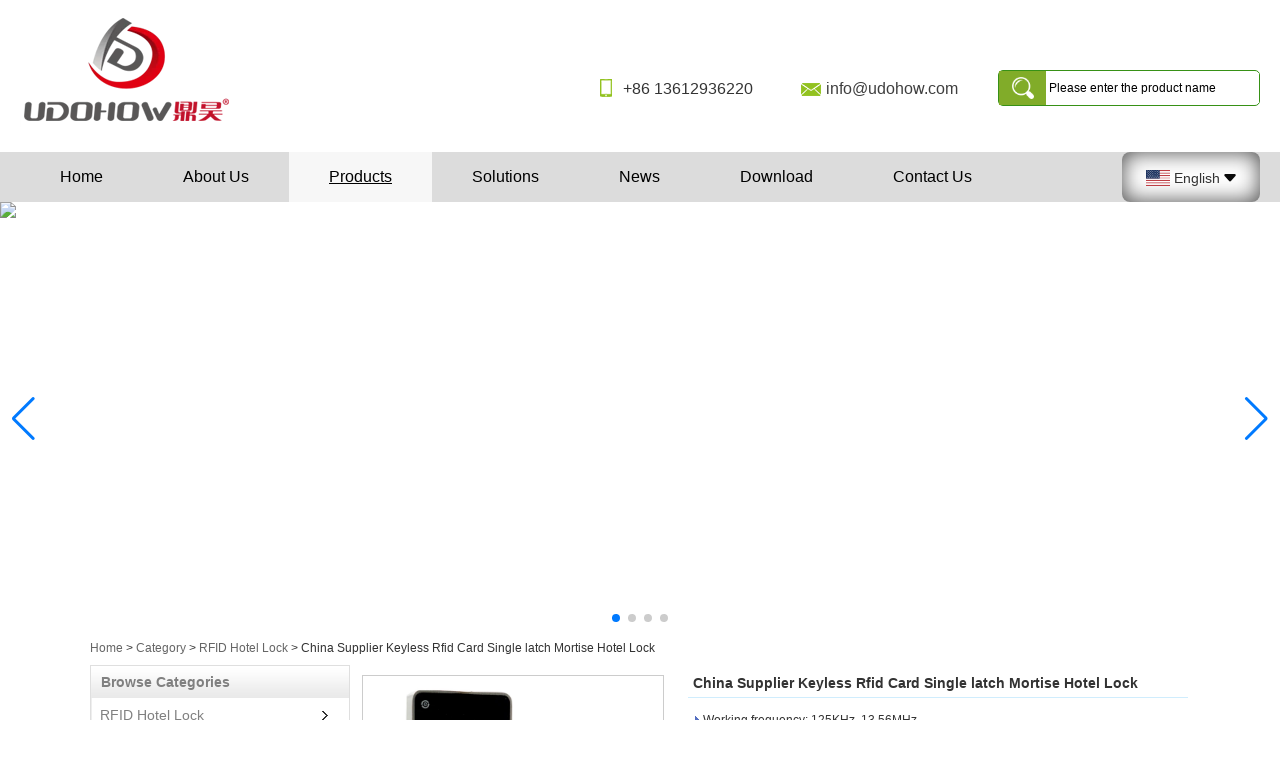

--- FILE ---
content_type: text/html; charset=utf-8
request_url: https://www.smartlocksupplier.com/products/China-Supplier-Keyless-Rfid-Card-Single-latch-Mortise-Hotel-Lock.html
body_size: 14140
content:
<!DOCTYPE html>
<html lang="en">

<head>
    <meta charset="utf-8">
    <!-- SEO BEGIN -->
    <title>zwave hotel lock, zkteco hotel lock lh3000, zkteco hotel lock, zk hotel locks lh3000l, zk hotel locks</title>
    <meta name="keywords" content="zk hotel lock, zinc alloy material hotel door lock, zigbee hotel door lock, zigbee hotel lock, Single latch Mortise Hotel Lock" />
    <meta name="description" content="UDOHOW Electronics Co., Limited is the top 10 intelligent lock manufacturers in China. With more than 20 Years Professional Smart Lock and Security Access products Manufacturer which specialized in: Hotel Locks, Fingerprint Locks, Keypad Locks, Cabinet Locks, Access Controllers, Electric Lock and other related security access control products. We have offered high quality products and services for more than 5000 hotels and users all over the world." />
    <link rel="canonical" href="https://www.smartlocksupplier.com/products/China-Supplier-Keyless-Rfid-Card-Single-latch-Mortise-Hotel-Lock.html">
    <link rel="alternate" hreflang="en" href="https://www.smartlocksupplier.com/products/China-Supplier-Keyless-Rfid-Card-Single-latch-Mortise-Hotel-Lock.html">
    <link rel="alternate" hreflang="zh-CN" href="https://www.smartlocksupplier.com/cn/products/China-Supplier-Keyless-Rfid-Card-Single-latch-Mortise-Hotel-Lock.html">
    <link rel="alternate" hreflang="ru" href="https://www.smartlocksupplier.com/ru/products/China-Supplier-Keyless-Rfid-Card-Single-latch-Mortise-Hotel-Lock.html">
    <link rel="alternate" hreflang="ar" href="https://www.smartlocksupplier.com/ae/products/China-Supplier-Keyless-Rfid-Card-Single-latch-Mortise-Hotel-Lock.html">
    <link rel="alternate" hreflang="fr" href="https://www.smartlocksupplier.com/fr/products/China-Supplier-Keyless-Rfid-Card-Single-latch-Mortise-Hotel-Lock.html">
    <link rel="alternate" hreflang="es" href="https://www.smartlocksupplier.com/es/products/China-Supplier-Keyless-Rfid-Card-Single-latch-Mortise-Hotel-Lock.html">
    <link rel="alternate" hreflang="ja" href="https://www.smartlocksupplier.com/jp/products/China-Supplier-Keyless-Rfid-Card-Single-latch-Mortise-Hotel-Lock.html">
    <link rel="alternate" hreflang="tl" href="https://www.smartlocksupplier.com/ph/products/China-Supplier-Keyless-Rfid-Card-Single-latch-Mortise-Hotel-Lock.html">
    <link rel="alternate" hreflang="it" href="https://www.smartlocksupplier.com/it/products/China-Supplier-Keyless-Rfid-Card-Single-latch-Mortise-Hotel-Lock.html">
    <link rel="alternate" hreflang="de" href="https://www.smartlocksupplier.com/de/products/China-Supplier-Keyless-Rfid-Card-Single-latch-Mortise-Hotel-Lock.html">
    <link rel="alternate" hreflang="pt" href="https://www.smartlocksupplier.com/pt/products/China-Supplier-Keyless-Rfid-Card-Single-latch-Mortise-Hotel-Lock.html">
    <link rel="alternate" hreflang="tr" href="https://www.smartlocksupplier.com/tr/products/China-Supplier-Keyless-Rfid-Card-Single-latch-Mortise-Hotel-Lock.html">
    <meta property="og:type" content="website" />
    <meta property="og:title" content="zwave hotel lock, zkteco hotel lock lh3000, zkteco hotel lock, zk hotel locks lh3000l, zk hotel locks" />
    <meta property="og:site_name" content="zk hotel lock, zinc alloy material hotel door lock, zigbee hotel door lock, zigbee hotel lock, Single latch Mortise Hotel Lock" />
    <meta property="og:description" content="UDOHOW Electronics Co., Limited is the top 10 intelligent lock manufacturers in China. With more than 20 Years Professional Smart Lock and Security Access products Manufacturer which specialized in: Hotel Locks, Fingerprint Locks, Keypad Locks, Cabinet Locks, Access Controllers, Electric Lock and other related security access control products. We have offered high quality products and services for more than 5000 hotels and users all over the world." />
    <meta property="og:url" content="https://www.smartlocksupplier.com/products/China-Supplier-Keyless-Rfid-Card-Single-latch-Mortise-Hotel-Lock.html" />
    <meta property="og:image" content="https://cdn.cloudbf.com/thumb/pad/500x500_xsize/upfile/177/product_o/China-Supplier-Keyless-Rfid-Card-Single-latch-Mortise-Hotel-Lock.png.webp" />
    <link rel="shortcut icon" href="/favicon.ico">
    <meta name="author" content="yjzw.net">
    <!-- SEO END -->
    <!--[if IE]>
    <meta http-equiv="X-UA-Compatible" content="IE=edge">
    <![endif]-->
    <meta name="viewport" content="width=device-width, initial-scale=1">
    <link rel="stylesheet" type="text/css" href="/themes/zzx/smartlockc/static/font/iconfont.css" />
    <link rel="stylesheet" type="text/css" href="/themes/zzx/smartlockc/static/fonts/iconfont.css" />
    <link rel="stylesheet" type="text/css" href="/themes/zzx/smartlockc/static/css/animate.min.css">
    <link rel="stylesheet" type="text/css" href="/themes/zzx/smartlockc/static/css/yunteam.css?v=1.1.4" />
    <link rel="stylesheet" type="text/css" href="/themes/zzx/smartlockc/static/css/style.css" />
    <link rel="stylesheet" type="text/css" href="/themes/zzx/smartlockc/static/css/boxflexa.css" />
    <link rel="stylesheet" type="text/css" href="/themes/zzx/smartlockc/static/css/xiugai.css?v=1.1.1" />
    <!--  -->
    <link rel="stylesheet" href="/themes/zzx/a_public/css/swiper-bundle.min.css" />
    <link rel="stylesheet" href="/themes/zzx/a_public/EFfx/iconfont.css" />
    <script src="/themes/zzx/a_public/js/jquery.min.js"></script>
    <script src="/themes/zzx/a_public/layer/layer.js"></script>
    <script src="/themes/zzx/a_public/js/MSClass.js"></script>
    <script src="/themes/zzx/a_public/js/swiper-bundle.min.js"></script>
    <script src="/themes/zzx/a_public/js/yunteam.js" ty pe="text/javascript" charset="utf-8"></script>
<!--    <link rel="stylesheet" href="/themes/zzx/smartlockc/static/css/en.css">-->
    
    <!--[if lt IE 9]>
    <script src="/themes/zzx/a_public/js/html5shiv.min.js"></script>
    <script src="/themes/zzx/a_public/js/respond.min.js"></script>
    <![endif]-->
    

    
    <link rel="stylesheet" href="/themes/zzx/a_public/css/editable_page.css"><meta name="google-site-verification" content="sD_qOjBbp2I-bD8blOzGzXmSXyXPUdurRlMIZi3_Ous" /><link rel="stylesheet" href="/en/diystylecss/navsss.xcss">
<script type="application/ld+json">
{
  "@context": "http://schema.org",
  "@type": "Organization",
  "name": "Shenzhen UDOHOW Electronics Co., Limited",
  "url": "https://www.smartlocksupplier.com",
  "logo": "https://cdn.cloudbf.com/files/177/img/2023/11/03/202311031418560184219.png"
}
</script></head>

<body class="">
    

    <div id="header">

        <div class="main">
            <div class="logo">
                <a href="/" rel="home" title="Shenzhen UDOHOW Electronics Co., Limited">
                    <img alt="Shenzhen UDOHOW Electronics Co., Limited" style="max-height: 130px;" src="https://cdn.cloudbf.com/thumb/pad/228x111_xsize/files/177/img/2023/11/03/202311031418560184219.png.webp" title="Shenzhen UDOHOW Electronics Co., Limited" alt="Shenzhen UDOHOW Electronics Co., Limited"></a>
            </div>
            <div class="header_tip flexa-container flexa-justify-between">
                <div class="header_tip_bot">
                    <ul>
                        <li>+86 13612936220</li>
                        <li><a href="mailto:info@udohow.com">info@udohow.com</a></li>
                    </ul>
                </div>
                <div class="searchtip">
                    <form action="/apisearch.html" method="post" name="SearchForm" id="SearchForm">
                        <input type="hidden" name="cid" id="cid" value="0" />
                        <input type="submit" class="submit" value=" " />
                        <input type="text" class="textbox" name="keyword" id="keywords" value="Please enter the product name" def="Please enter the product name" onfocus="onFocus(this)" onblur="onBlur(this)" />
                    </form>
                </div>
            </div>
            <div class="clear"></div>
        </div>
        <div class="clear"></div>
        <div id="nav">
            <div class="nav_main">
                <ul>
                                    <li class=""><a class="" href="/index.html">Home</a></li>
                                                        <li class=" unfold">
                        <a href="/about-us.html" class="">About Us</a>
                                                <div class="submenu ">
                                                        <div class="menu_children ">
                                <a href="/about-us/about-us.html">Who is Udohow</a>
                                                            </div>
                                                        <div class="menu_children ">
                                <a href="/about-us/CERTIFICATES.html">CERTIFICATES</a>
                                                            </div>
                                                    </div>
                                            </li>
                                                        <li class="current unfold">
                        <a href="/products.htm" class="current">Products</a>
                                                <div class="submenu ">
                                                        <div class="menu_children nactive">
                                <a href="/products/Hotel-Lock.htm">RFID Hotel Lock</a>
                                                            </div>
                                                        <div class="menu_children nactive">
                                <a href="/products/TTHotel-Lock.htm">TTHotel Lock</a>
                                                            </div>
                                                        <div class="menu_children nactive">
                                <a href="/products/APP-Smart-Lock.htm">APP Smart Lock</a>
                                                            </div>
                                                        <div class="menu_children nactive">
                                <a href="/products/Fingerprint-Lock.htm">Fingerprint Smart Lock</a>
                                                            </div>
                                                        <div class="menu_children nactive">
                                <a href="/products/Keypad-Lock.htm">Digital Keypad Lock</a>
                                                            </div>
                                                        <div class="menu_children nactive">
                                <a href="/products/Cabinet-lock.htm">Cabinet Lock</a>
                                                            </div>
                                                        <div class="menu_children nactive">
                                <a href="/products/Lock-Accessories.htm">Lock Accessories</a>
                                                            </div>
                                                        <div class="menu_children nactive">
                                <a href="/products/Hotel-DND-System.htm">Hotel DND System</a>
                                                            </div>
                                                        <div class="menu_children nactive">
                                <a href="/products/Energy-Saving-Switch.htm">Energy Saving Switch</a>
                                                            </div>
                                                        <div class="menu_children nactive menu_children_select ">
                                <a href="/products/Access-Control.htm">Access Control</a>
                                                                <div class="menu_children_item">
                                                                        <a href="/products/Access-Control-Board.htm">Access Control Board</a>
                                                                        <a href="/products/Door-closer.htm">Door Closer</a>
                                                                        <a href="/products/RFID-Access-Control.htm">RFID Access Control</a>
                                                                        <a href="/products/Biometric-Access-Control.htm">Biometric Access Control</a>
                                                                        <a href="/products/Card-Reader.htm">Card Reader</a>
                                                                        <a href="/products/Supply-Power.htm">Supply Power</a>
                                                                        <a href="/products/RFID-card-tag.htm">RFID card&amp;tag</a>
                                                                    </div>
                                                            </div>
                                                        <div class="menu_children nactive menu_children_select ">
                                <a href="/products/Electric-Lock.htm">Electric Lock</a>
                                                                <div class="menu_children_item">
                                                                        <a href="/products/Magnetic-Lock.htm">Magnetic Lock</a>
                                                                        <a href="/products/Electric-Bolt-Lock.htm">Electric Bolt Lock</a>
                                                                        <a href="/products/Electric-Strike-Lock.htm">Electric Strike Lock</a>
                                                                        <a href="/products/Electric-Control-Lock.htm">Electric Control Lock</a>
                                                                        <a href="/products/Accessory-of-Electric-Lock.htm">Accessory of Electric Lock</a>
                                                                    </div>
                                                            </div>
                                                        <div class="menu_children nactive">
                                <a href="/products/Lock-access-Wholesaler.htm">Exit Button Switch</a>
                                                            </div>
                                                    </div>
                                            </li>
                                                        <li class=""><a class="" href="/Solutions/We-are-one-of-the-leadingb.html">Solutions</a></li>
                                                        <li class=""><a class="" href="/news.htm">News</a></li>
                                                        <li class=""><a class="" href="/download.htm">Download</a></li>
                                                        <li class=""><a class="" href="/contact-us.html">Contact Us</a></li>
                                                    </ul>
                <div class="lang_bg">
                    <dl class="language">
                        <dt><img src="/themes/zzx/a_public/flags/4x3/us.svg" width="24px" height="16px" /><span>English</span><img class="jst" style="margin-left: 4px;" src="/themes/zzx/smartlockc/static/images/jt.png" width="12px"></dt>
                        <div class="dd">
                                                        <dd>
                                <a alt="English" href="https://www.smartlocksupplier.com/products/China-Supplier-Keyless-Rfid-Card-Single-latch-Mortise-Hotel-Lock.html" class="en1">
                                    <img src="/themes/zzx/a_public/flags/4x3/us.svg" width="24px" height="16px" />
                                    <span>English</span>
                                </a>
                            </dd>
                                                        <dd>
                                <a alt="简体中文" href="https://www.smartlocksupplier.com/cn/products/China-Supplier-Keyless-Rfid-Card-Single-latch-Mortise-Hotel-Lock.html" class="cn1">
                                    <img src="/themes/zzx/a_public/flags/4x3/cn.svg" width="24px" height="16px" />
                                    <span>简体中文</span>
                                </a>
                            </dd>
                                                        <dd>
                                <a alt="русский" href="https://www.smartlocksupplier.com/ru/products/China-Supplier-Keyless-Rfid-Card-Single-latch-Mortise-Hotel-Lock.html" class="ru1">
                                    <img src="/themes/zzx/a_public/flags/4x3/ru.svg" width="24px" height="16px" />
                                    <span>русский</span>
                                </a>
                            </dd>
                                                        <dd>
                                <a alt="عربى" href="https://www.smartlocksupplier.com/ae/products/China-Supplier-Keyless-Rfid-Card-Single-latch-Mortise-Hotel-Lock.html" class="ae1">
                                    <img src="/themes/zzx/a_public/flags/4x3/ar.svg" width="24px" height="16px" />
                                    <span>عربى</span>
                                </a>
                            </dd>
                                                        <dd>
                                <a alt="français" href="https://www.smartlocksupplier.com/fr/products/China-Supplier-Keyless-Rfid-Card-Single-latch-Mortise-Hotel-Lock.html" class="fr1">
                                    <img src="/themes/zzx/a_public/flags/4x3/fr.svg" width="24px" height="16px" />
                                    <span>français</span>
                                </a>
                            </dd>
                                                        <dd>
                                <a alt="Español" href="https://www.smartlocksupplier.com/es/products/China-Supplier-Keyless-Rfid-Card-Single-latch-Mortise-Hotel-Lock.html" class="es1">
                                    <img src="/themes/zzx/a_public/flags/4x3/es.svg" width="24px" height="16px" />
                                    <span>Español</span>
                                </a>
                            </dd>
                                                        <dd>
                                <a alt="日本語" href="https://www.smartlocksupplier.com/jp/products/China-Supplier-Keyless-Rfid-Card-Single-latch-Mortise-Hotel-Lock.html" class="jp1">
                                    <img src="/themes/zzx/a_public/flags/4x3/jp.svg" width="24px" height="16px" />
                                    <span>日本語</span>
                                </a>
                            </dd>
                                                        <dd>
                                <a alt="Filipino" href="https://www.smartlocksupplier.com/ph/products/China-Supplier-Keyless-Rfid-Card-Single-latch-Mortise-Hotel-Lock.html" class="ph1">
                                    <img src="/themes/zzx/a_public/flags/4x3/tl.svg" width="24px" height="16px" />
                                    <span>Filipino</span>
                                </a>
                            </dd>
                                                        <dd>
                                <a alt="Italian" href="https://www.smartlocksupplier.com/it/products/China-Supplier-Keyless-Rfid-Card-Single-latch-Mortise-Hotel-Lock.html" class="it1">
                                    <img src="/themes/zzx/a_public/flags/4x3/it.svg" width="24px" height="16px" />
                                    <span>Italian</span>
                                </a>
                            </dd>
                                                        <dd>
                                <a alt="Deutsche" href="https://www.smartlocksupplier.com/de/products/China-Supplier-Keyless-Rfid-Card-Single-latch-Mortise-Hotel-Lock.html" class="de1">
                                    <img src="/themes/zzx/a_public/flags/4x3/de.svg" width="24px" height="16px" />
                                    <span>Deutsche</span>
                                </a>
                            </dd>
                                                        <dd>
                                <a alt="português" href="https://www.smartlocksupplier.com/pt/products/China-Supplier-Keyless-Rfid-Card-Single-latch-Mortise-Hotel-Lock.html" class="pt1">
                                    <img src="/themes/zzx/a_public/flags/4x3/pt.svg" width="24px" height="16px" />
                                    <span>português</span>
                                </a>
                            </dd>
                                                        <dd>
                                <a alt="Türk" href="https://www.smartlocksupplier.com/tr/products/China-Supplier-Keyless-Rfid-Card-Single-latch-Mortise-Hotel-Lock.html" class="tr1">
                                    <img src="/themes/zzx/a_public/flags/4x3/tr.svg" width="24px" height="16px" />
                                    <span>Türk</span>
                                </a>
                            </dd>
                                                    </div>
                    </dl>
                </div>
            </div>

        </div>
        <div class="clear"></div>
    </div>


    <style>
    #banner_scroll .swiper-slide img {
        display: block;
    }
</style>
<div id="banner_scroll" class="Banner">
    <div class="swiper-container banner-container">
        <div class="swiper-wrapper">
                        <div class="swiper-slide">
                <a href="javascript:void(0);"><img src="https://cdn.cloudbf.com/thumb/format/mini_xsize/files/177/img/2024/04/16/20240415-1_ghJysr.jpg.webp" width="100%" /></a>
            </div>
                        <div class="swiper-slide">
                <a href="javascript:void(0);"><img src="https://cdn.cloudbf.com/thumb/format/mini_xsize/upfile/177/ad/2020031316505068311.jpg.webp" width="100%" /></a>
            </div>
                        <div class="swiper-slide">
                <a href="javascript:void(0);"><img src="https://cdn.cloudbf.com/thumb/format/mini_xsize/upfile/177/ad/2020031316512971001.jpg.webp" width="100%" /></a>
            </div>
                        <div class="swiper-slide">
                <a href="javascript:void(0);"><img src="https://cdn.cloudbf.com/thumb/format/mini_xsize/upfile/177/ad/2020031316520555101.jpg.webp" width="100%" /></a>
            </div>
                    </div>
        <!-- Add Pagination -->
        <div class="swiper-pagination"></div>
        <!-- Add Arrows -->
<!--         <div class="bun ani" swiper-animate-effect="zoomIn" swiper-animate-duration="0.2s" swiper-animate-delay="0.3s">
            <div class="swiper-button-next"></div>
            <div class="swiper-button-prev"></div>
        </div> -->
            <div class="swiper-button-next"></div>
            <div class="swiper-button-prev"></div>
    </div>

</div>
<script>
new Swiper('.banner-container', {
    loop: true,
    autoplay: {
        delay: 6000,
        stopOnLastSlide: false,
        disableOnInteraction: true,
    },
    pagination: {
        el: '.banner-container .swiper-pagination',
        clickable: true,
    },
    // followFinger: false,
    // effect: 'fade',
    speed: 1000,
    navigation: {
        nextEl: '.banner-container .swiper-button-next',
        prevEl: '.banner-container .swiper-button-prev',
    }
});
</script>
    <!---->

    <!---->
    
<link rel="stylesheet" type="text/css" href="/themes/zzx/a_public/css/lightbox.css" />
<link rel="stylesheet" type="text/css" href="/themes/zzx/smartlockc/static/css/products.css" />
<script src="/themes/zzx/a_public/js/Magnifier.js" type="text/javascript" charset="utf-8"></script>
<script src="/themes/zzx/a_public/js/lightbox.js" type="text/javascript" charset="utf-8"></script>
<script type="text/javascript" src="/themes/zzx/a_public/js/Gallery.js"></script>
<div id="container">
    <div id="position">
                <a href="/">Home</a>
                &gt;
                <a href="/products.htm">Category</a>
                &gt;
                <a href="/products/Hotel-Lock.htm">RFID Hotel Lock</a>
                &gt; <span>China Supplier Keyless Rfid Card Single latch Mortise Hotel Lock</span>
    </div>
    <div id="main">
        <div class="sider">
<!--            <dl class="box category">-->
<!--                <dt>Browse Categories</dt>-->
<!--                -->
<!--                <dd class="">-->
<!--                    <a href="/products/Hotel-Lock.htm" title="China RFID Hotel Lock manufacturer" class="parent top">RFID Hotel Lock</a>-->
<!--                    -->
<!--                </dd>-->
<!--                -->
<!--                <dd class="">-->
<!--                    <a href="/products/TTHotel-Lock.htm" title="China TTHotel Lock manufacturer" class="parent top">TTHotel Lock</a>-->
<!--                    -->
<!--                </dd>-->
<!--                -->
<!--                <dd class="">-->
<!--                    <a href="/products/APP-Smart-Lock.htm" title="China APP Smart Lock manufacturer" class="parent top">APP Smart Lock</a>-->
<!--                    -->
<!--                </dd>-->
<!--                -->
<!--                <dd class="">-->
<!--                    <a href="/products/Fingerprint-Lock.htm" title="China Fingerprint Smart Lock manufacturer" class="parent top">Fingerprint Smart Lock</a>-->
<!--                    -->
<!--                </dd>-->
<!--                -->
<!--                <dd class="">-->
<!--                    <a href="/products/Keypad-Lock.htm" title="China Digital Keypad Lock manufacturer" class="parent top">Digital Keypad Lock</a>-->
<!--                    -->
<!--                </dd>-->
<!--                -->
<!--                <dd class="">-->
<!--                    <a href="/products/Cabinet-lock.htm" title="China Cabinet Lock manufacturer" class="parent top">Cabinet Lock</a>-->
<!--                    -->
<!--                </dd>-->
<!--                -->
<!--                <dd class="">-->
<!--                    <a href="/products/Lock-Accessories.htm" title="China Lock Accessories manufacturer" class="parent top">Lock Accessories</a>-->
<!--                    -->
<!--                </dd>-->
<!--                -->
<!--                <dd class="">-->
<!--                    <a href="/products/Hotel-DND-System.htm" title="China Hotel DND System manufacturer" class="parent top">Hotel DND System</a>-->
<!--                    -->
<!--                </dd>-->
<!--                -->
<!--                <dd class="">-->
<!--                    <a href="/products/Energy-Saving-Switch.htm" title="China Energy Saving Switch manufacturer" class="parent top">Energy Saving Switch</a>-->
<!--                    -->
<!--                </dd>-->
<!--                -->
<!--                <dd class="">-->
<!--                    <a href="/products/Access-Control.htm" title="China Access Control manufacturer" class="parent top">Access Control</a>-->
<!--                    -->
<!--                    <span></span>-->
<!--                    <ul>-->
<!--                        -->
<!--                        <li class="sub top "><a href="/products/Access-Control-Board.htm" title="China Access Control Board manufacturer">Access Control Board</a></li>-->
<!--                        -->
<!--                        <li class="sub top "><a href="/products/Door-closer.htm" title="China Door Closer manufacturer">Door Closer</a></li>-->
<!--                        -->
<!--                        <li class="sub top "><a href="/products/RFID-Access-Control.htm" title="China RFID Access Control manufacturer">RFID Access Control</a></li>-->
<!--                        -->
<!--                        <li class="sub top "><a href="/products/Biometric-Access-Control.htm" title="China Biometric Access Control manufacturer">Biometric Access Control</a></li>-->
<!--                        -->
<!--                        <li class="sub top "><a href="/products/Card-Reader.htm" title="China Card Reader manufacturer">Card Reader</a></li>-->
<!--                        -->
<!--                        <li class="sub top "><a href="/products/Supply-Power.htm" title="China Supply Power manufacturer">Supply Power</a></li>-->
<!--                        -->
<!--                        <li class="sub top "><a href="/products/RFID-card-tag.htm" title="China RFID card&amp;tag manufacturer">RFID card&amp;tag</a></li>-->
<!--                        -->
<!--                    </ul>-->
<!--                    -->
<!--                </dd>-->
<!--                -->
<!--                <dd class="">-->
<!--                    <a href="/products/Electric-Lock.htm" title="China Electric Lock manufacturer" class="parent top">Electric Lock</a>-->
<!--                    -->
<!--                    <span></span>-->
<!--                    <ul>-->
<!--                        -->
<!--                        <li class="sub top "><a href="/products/Magnetic-Lock.htm" title="China Magnetic Lock manufacturer">Magnetic Lock</a></li>-->
<!--                        -->
<!--                        <li class="sub top "><a href="/products/Electric-Bolt-Lock.htm" title="China Electric Bolt Lock manufacturer">Electric Bolt Lock</a></li>-->
<!--                        -->
<!--                        <li class="sub top "><a href="/products/Electric-Strike-Lock.htm" title="China Electric Strike Lock manufacturer">Electric Strike Lock</a></li>-->
<!--                        -->
<!--                        <li class="sub top "><a href="/products/Electric-Control-Lock.htm" title="China Electric Control Lock manufacturer">Electric Control Lock</a></li>-->
<!--                        -->
<!--                        <li class="sub top "><a href="/products/Accessory-of-Electric-Lock.htm" title="China Accessory of Electric Lock manufacturer">Accessory of Electric Lock</a></li>-->
<!--                        -->
<!--                    </ul>-->
<!--                    -->
<!--                </dd>-->
<!--                -->
<!--                <dd class="">-->
<!--                    <a href="/products/Lock-access-Wholesaler.htm" title="China Exit Button Switch manufacturer" class="parent top">Exit Button Switch</a>-->
<!--                    -->
<!--                </dd>-->
<!--                -->
<!--            </dl>-->
            <!--include left-->
            <dl class="box category ">
    <dt>Browse Categories</dt>
        <dd class="active">
        <a href="/products/Hotel-Lock.htm" title="China RFID Hotel Lock manufacturer" class="parent">RFID Hotel Lock</a>
            </dd>

        <dd class="">
        <a href="/products/TTHotel-Lock.htm" title="China TTHotel Lock manufacturer" class="parent">TTHotel Lock</a>
            </dd>

        <dd class="">
        <a href="/products/APP-Smart-Lock.htm" title="China APP Smart Lock manufacturer" class="parent">APP Smart Lock</a>
            </dd>

        <dd class="">
        <a href="/products/Fingerprint-Lock.htm" title="China Fingerprint Smart Lock manufacturer" class="parent">Fingerprint Smart Lock</a>
            </dd>

        <dd class="">
        <a href="/products/Keypad-Lock.htm" title="China Digital Keypad Lock manufacturer" class="parent">Digital Keypad Lock</a>
            </dd>

        <dd class="">
        <a href="/products/Cabinet-lock.htm" title="China Cabinet Lock manufacturer" class="parent">Cabinet Lock</a>
            </dd>

        <dd class="">
        <a href="/products/Lock-Accessories.htm" title="China Lock Accessories manufacturer" class="parent">Lock Accessories</a>
            </dd>

        <dd class="">
        <a href="/products/Hotel-DND-System.htm" title="China Hotel DND System manufacturer" class="parent">Hotel DND System</a>
            </dd>

        <dd class="">
        <a href="/products/Energy-Saving-Switch.htm" title="China Energy Saving Switch manufacturer" class="parent">Energy Saving Switch</a>
            </dd>

        <dd class="">
        <a href="/products/Access-Control.htm" title="China Access Control manufacturer" class="parent">Access Control</a>
                <span></span>
                <ul>
                <li class="sub top  "><a href="/products/Access-Control-Board.htm" title="China Access Control Board manufacturer"><i></i><span>Access Control Board</span></a></li>
                <li class="sub   "><a href="/products/Door-closer.htm" title="China Door Closer manufacturer"><i></i><span>Door Closer</span></a></li>
                <li class="sub   "><a href="/products/RFID-Access-Control.htm" title="China RFID Access Control manufacturer"><i></i><span>RFID Access Control</span></a></li>
                <li class="sub   "><a href="/products/Biometric-Access-Control.htm" title="China Biometric Access Control manufacturer"><i></i><span>Biometric Access Control</span></a></li>
                <li class="sub   "><a href="/products/Card-Reader.htm" title="China Card Reader manufacturer"><i></i><span>Card Reader</span></a></li>
                <li class="sub   "><a href="/products/Supply-Power.htm" title="China Supply Power manufacturer"><i></i><span>Supply Power</span></a></li>
                <li class="sub   "><a href="/products/RFID-card-tag.htm" title="China RFID card&amp;tag manufacturer"><i></i><span>RFID card&amp;tag</span></a></li>
                </ul>
            </dd>

        <dd class="">
        <a href="/products/Electric-Lock.htm" title="China Electric Lock manufacturer" class="parent">Electric Lock</a>
                <span></span>
                <ul>
                <li class="sub top  "><a href="/products/Magnetic-Lock.htm" title="China Magnetic Lock manufacturer"><i></i><span>Magnetic Lock</span></a></li>
                <li class="sub   "><a href="/products/Electric-Bolt-Lock.htm" title="China Electric Bolt Lock manufacturer"><i></i><span>Electric Bolt Lock</span></a></li>
                <li class="sub   "><a href="/products/Electric-Strike-Lock.htm" title="China Electric Strike Lock manufacturer"><i></i><span>Electric Strike Lock</span></a></li>
                <li class="sub   "><a href="/products/Electric-Control-Lock.htm" title="China Electric Control Lock manufacturer"><i></i><span>Electric Control Lock</span></a></li>
                <li class="sub   "><a href="/products/Accessory-of-Electric-Lock.htm" title="China Accessory of Electric Lock manufacturer"><i></i><span>Accessory of Electric Lock</span></a></li>
                </ul>
            </dd>

        <dd class="">
        <a href="/products/Lock-access-Wholesaler.htm" title="China Exit Button Switch manufacturer" class="parent">Exit Button Switch</a>
            </dd>

    </dl>

            <script type="text/javascript">
    $('.category dd span').click(function(){
        if($(this).parent().hasClass('select')){
            $(this).parent().removeClass('select')
        }else{
            $(this).parent().toggleClass('open').siblings().removeClass('open');
        }
    })
</script>
<div class="h5"></div>


<dl class="box subscribe wow fadeInUp">
    <dt>Subscribe</dt>
    <dd>
        <div class="annotation">Get email updates on new products</div>
        <form>
            <input type="text" class="textbox" name="Email" id="Email" value="Your Email Address" def="Your Email Address" onfocus="onFocus(this)" onblur="onBlur(this)" />
            <input type="button" class="btn" value="Subscribe" onclick="Subscribe()">
        </form>
    </dd>
</dl>
<div class="h5"></div>


<div class=" wow fadeInUp website" ><dl class="box contactus">
    <dt>Contact Us</dt>
    <dd>
                The QC team is composed of skilled engineers and technicians.Working on CEFCC quality management system control, the QC system covers all process of p...                <div class="share">
                        <a href="https://www.facebook.com/yimo.yang.31/" target="_blank" rel="nofollow" class="facebook" title="Facebook"></a>
                        <a href="https://web.whatsapp.com/" target="_blank" rel="nofollow" class="whatsapp" title="Whatsapp: +86 13612936220"></a>
                        <a href="https://www.linkedin.com/in/yimo-yang-390049143/" target="_blank" rel="nofollow" class="linkedin" title="Linkedin"></a>
                        <a href="http://www.udohow.com/en/" target="_blank" rel="nofollow" class="twitter" title="Website"></a>
                        <a href="https://udohow.en.alibaba.com" target="_blank" rel="nofollow" class="alibaba" title="Alibaba-Udohow"></a>
                        <div class="clear"></div>
        </div>
        <div style="text-align: center">
            <a href="/contact-us.html" class="btn">Contact Now</a>
        </div>
    </dd>
</dl>
</div>
<div class="h5"></div>


<div class=" wow fadeInUp website" ><dl class="box product">
    <dt>Hotel Lock</dt>
    <dd id="marqueea733">
                <div class="item">
            <a href="/products/Mini-Mechanical-Push-Button-Lock-DH8806.html" class="pic" title="China Mini Mechanical Push Button Lock DH8806 manufacturer">
                <img src="https://cdn.cloudbf.com/thumb/format/mini_xsize/upfile/177/product_o/Mini-Mechanical-Push-Button-Lock-DH8806.png.webp" alt="China Mini Mechanical Push Button Lock DH8806 manufacturer" />
            </a>
            <h2>
                <a href="/products/Mini-Mechanical-Push-Button-Lock-DH8806.html" title="China Mini Mechanical Push Button Lock DH8806 manufacturer">Mini Mechanical Push Button Lock DH8806</a>
            </h2>
            <div class="clear"></div>
        </div>
                <div class="item">
            <a href="/products/Free-Software-TCP-IP-Double-Doors-Access-Controller-DH-7002.html" class="pic" title="China Free Software TCP/IP Double Doors Access Controller DH-7002 manufacturer">
                <img src="https://cdn.cloudbf.com/thumb/format/mini_xsize/upfile/177/product_o/Free-Software-TCP-IP-Double-Doors-Access-Controller-DH-7002.jpg.webp" alt="China Free Software TCP/IP Double Doors Access Controller DH-7002 manufacturer" />
            </a>
            <h2>
                <a href="/products/Free-Software-TCP-IP-Double-Doors-Access-Controller-DH-7002.html" title="China Free Software TCP/IP Double Doors Access Controller DH-7002 manufacturer">Free Software TCP/IP Double Doors Access Controller DH-7002</a>
            </h2>
            <div class="clear"></div>
        </div>
                <div class="item">
            <a href="/products/CARD-SWIPE-ELECTRONIC-RFID-HOTEL-DOOR-LOCK-DH8181-Y.html" class="pic" title="China Full 304 Stainless Steel RFID Card Swipe Electronic Hotel Door Lock DH8181-Y manufacturer">
                <img src="https://cdn.cloudbf.com/thumb/format/mini_xsize/upfile/177/product_o/CARD-SWIPE-ELECTRONIC-RFID-HOTEL-DOOR-LOCK-DH8181-Y.jpg.webp" alt="China Full 304 Stainless Steel RFID Card Swipe Electronic Hotel Door Lock DH8181-Y manufacturer" />
            </a>
            <h2>
                <a href="/products/CARD-SWIPE-ELECTRONIC-RFID-HOTEL-DOOR-LOCK-DH8181-Y.html" title="China Full 304 Stainless Steel RFID Card Swipe Electronic Hotel Door Lock DH8181-Y manufacturer">Full 304 Stainless Steel RFID Card Swipe Electronic Hotel Door Lock DH8181-Y</a>
            </h2>
            <div class="clear"></div>
        </div>
                <div class="item">
            <a href="/products/hotel-door-lockDH8014Y.html" class="pic" title="China udohow keyless smart door lock with card for hotel/project use DH8014Y manufacturer">
                <img src="https://cdn.cloudbf.com/thumb/format/mini_xsize/upfile/177/product_o/udohow-keyless-smart-door-lock-with-card-for-hotel-project-use-DH8014Y.jpg.webp" alt="China udohow keyless smart door lock with card for hotel/project use DH8014Y manufacturer" />
            </a>
            <h2>
                <a href="/products/hotel-door-lockDH8014Y.html" title="China udohow keyless smart door lock with card for hotel/project use DH8014Y manufacturer">udohow keyless smart door lock with card for hotel/project use DH8014Y</a>
            </h2>
            <div class="clear"></div>
        </div>
                <div class="item">
            <a href="/products/DH8011-6YH.html" class="pic" title="China Best quality popular rfid hotel door lock system DH8011-6YH manufacturer">
                <img src="https://cdn.cloudbf.com/thumb/format/mini_xsize/upfile/177/product_o/DH8011-6YH.jpg.webp" alt="China Best quality popular rfid hotel door lock system DH8011-6YH manufacturer" />
            </a>
            <h2>
                <a href="/products/DH8011-6YH.html" title="China Best quality popular rfid hotel door lock system DH8011-6YH manufacturer">Best quality popular rfid hotel door lock system DH8011-6YH</a>
            </h2>
            <div class="clear"></div>
        </div>
                <div class="item">
            <a href="/products/Electronic-Stainless-Steel-Smart-Fingerprint-Door-Lock-DH8901.html" class="pic" title="China Electronic Stainless Steel Smart Fingerprint Door Lock DH8901 manufacturer">
                <img src="https://cdn.cloudbf.com/thumb/format/mini_xsize/upfile/177/product_o/DH8901-stainless-steel-smart-electronic-lock.jpg.webp" alt="China Electronic Stainless Steel Smart Fingerprint Door Lock DH8901 manufacturer" />
            </a>
            <h2>
                <a href="/products/Electronic-Stainless-Steel-Smart-Fingerprint-Door-Lock-DH8901.html" title="China Electronic Stainless Steel Smart Fingerprint Door Lock DH8901 manufacturer">Electronic Stainless Steel Smart Fingerprint Door Lock DH8901</a>
            </h2>
            <div class="clear"></div>
        </div>
                <div class="item">
            <a href="/products/Cheap-Keypad-Standalone-Access-Controller-DH-711.html" class="pic" title="China Cheap Keypad Standalone Access Controller DH-711 manufacturer">
                <img src="https://cdn.cloudbf.com/thumb/format/mini_xsize/upfile/177/product_o/Cheap-Keypad-Standalone-Access-Controller-DH-711.jpg.webp" alt="China Cheap Keypad Standalone Access Controller DH-711 manufacturer" />
            </a>
            <h2>
                <a href="/products/Cheap-Keypad-Standalone-Access-Controller-DH-711.html" title="China Cheap Keypad Standalone Access Controller DH-711 manufacturer">Cheap Keypad Standalone Access Controller DH-711</a>
            </h2>
            <div class="clear"></div>
        </div>
                <div class="item">
            <a href="/products/Electronic-smart-bluetooth-APP-keypad-TT-door-lock.html" class="pic" title="China Electronic smart bluetooth APP keypad TT door lock manufacturer">
                <img src="https://cdn.cloudbf.com/thumb/format/mini_xsize/upfile/177/product_o/Electronic-smart-bluetooth-APP-keypad-TT-door-lock.jpg.webp" alt="China Electronic smart bluetooth APP keypad TT door lock manufacturer" />
            </a>
            <h2>
                <a href="/products/Electronic-smart-bluetooth-APP-keypad-TT-door-lock.html" title="China Electronic smart bluetooth APP keypad TT door lock manufacturer">Electronic smart bluetooth APP keypad TT door lock</a>
            </h2>
            <div class="clear"></div>
        </div>
                <div class="item">
            <a href="/products/Hidden-RFID-Cabinet-lock-DH-EM122.html" class="pic" title="China Hidden RFID Cabinet lock DH-EM122 manufacturer">
                <img src="https://cdn.cloudbf.com/thumb/format/mini_xsize/upfile/177/product_o/Hidden-RFID-Cabinet-lock-DH-EM122.jpg.webp" alt="China Hidden RFID Cabinet lock DH-EM122 manufacturer" />
            </a>
            <h2>
                <a href="/products/Hidden-RFID-Cabinet-lock-DH-EM122.html" title="China Hidden RFID Cabinet lock DH-EM122 manufacturer">Hidden RFID Cabinet lock DH-EM122</a>
            </h2>
            <div class="clear"></div>
        </div>
                <div class="item">
            <a href="/products/Smart-Keyless-Touch-Digital-Bluetooth-Cabinet-Locker-Lock.html" class="pic" title="China Smart Keyless Touch Digital Bluetooth Cabinet Locker Lock manufacturer">
                <img src="https://cdn.cloudbf.com/thumb/format/mini_xsize/upfile/177/product_o/Smart-Keyless-Touch-Digital-Bluetooth-Cabinet-Locker-Lock.jpg.webp" alt="China Smart Keyless Touch Digital Bluetooth Cabinet Locker Lock manufacturer" />
            </a>
            <h2>
                <a href="/products/Smart-Keyless-Touch-Digital-Bluetooth-Cabinet-Locker-Lock.html" title="China Smart Keyless Touch Digital Bluetooth Cabinet Locker Lock manufacturer">Smart Keyless Touch Digital Bluetooth Cabinet Locker Lock</a>
            </h2>
            <div class="clear"></div>
        </div>
                <div class="item">
            <a href="/products/Hotel-Door-Lock-with-Management-System.html" class="pic" title="China Hotel Door Lock with Management System manufacturer">
                <img src="https://cdn.cloudbf.com/thumb/format/mini_xsize/upfile/177/product_o/Hotel-Door-Lock-with-Management-System_2.jpg.webp" alt="China Hotel Door Lock with Management System manufacturer" />
            </a>
            <h2>
                <a href="/products/Hotel-Door-Lock-with-Management-System.html" title="China Hotel Door Lock with Management System manufacturer">Hotel Door Lock with Management System</a>
            </h2>
            <div class="clear"></div>
        </div>
                <div class="item">
            <a href="/products/All-Weather-Mechanical-keypad-lock-with-Key-DH8807.html" class="pic" title="China All-Weather Mechanical keypad lock with Key DH8807 manufacturer">
                <img src="https://cdn.cloudbf.com/thumb/format/mini_xsize/upfile/177/product_o/All-Weather-Mechanical-keypad-lock-with-Key-DH8807.jpg.webp" alt="China All-Weather Mechanical keypad lock with Key DH8807 manufacturer" />
            </a>
            <h2>
                <a href="/products/All-Weather-Mechanical-keypad-lock-with-Key-DH8807.html" title="China All-Weather Mechanical keypad lock with Key DH8807 manufacturer">All-Weather Mechanical keypad lock with Key DH8807</a>
            </h2>
            <div class="clear"></div>
        </div>
                <div class="item">
            <a href="/products/Electronic-Hotel-Card-Lock-DH8015.html" class="pic" title="China Electronic Hotel Card Lock DH8015 manufacturer">
                <img src="https://cdn.cloudbf.com/thumb/format/mini_xsize/upfile/177/product_o/Electronic-Hotel-Card-Lock-DH8015.png.webp" alt="China Electronic Hotel Card Lock DH8015 manufacturer" />
            </a>
            <h2>
                <a href="/products/Electronic-Hotel-Card-Lock-DH8015.html" title="China Electronic Hotel Card Lock DH8015 manufacturer">Electronic Hotel Card Lock DH8015</a>
            </h2>
            <div class="clear"></div>
        </div>
                <div class="item">
            <a href="/products/China-Supplier-Keyless-Rfid-Card-Single-latch-Mortise-Hotel-Lock.html" class="pic" title="China China Supplier Keyless Rfid Card Single latch Mortise Hotel Lock manufacturer">
                <img src="https://cdn.cloudbf.com/thumb/format/mini_xsize/upfile/177/product_o/China-Supplier-Keyless-Rfid-Card-Single-latch-Mortise-Hotel-Lock.png.webp" alt="China China Supplier Keyless Rfid Card Single latch Mortise Hotel Lock manufacturer" />
            </a>
            <h2>
                <a href="/products/China-Supplier-Keyless-Rfid-Card-Single-latch-Mortise-Hotel-Lock.html" title="China China Supplier Keyless Rfid Card Single latch Mortise Hotel Lock manufacturer">China Supplier Keyless Rfid Card Single latch Mortise Hotel Lock</a>
            </h2>
            <div class="clear"></div>
        </div>
                <div class="item">
            <a href="/products/Electronic-smart-bluetooth-keypad-door-lock-with-APP-DH8822A.html" class="pic" title="China Electronic smart bluetooth keypad door lock with APP DH8822A manufacturer">
                <img src="https://cdn.cloudbf.com/thumb/format/mini_xsize/upfile/177/product_o/Electronic-smart-bluetooth-keypad-door-lock-with-APPgh.png.webp" alt="China Electronic smart bluetooth keypad door lock with APP DH8822A manufacturer" />
            </a>
            <h2>
                <a href="/products/Electronic-smart-bluetooth-keypad-door-lock-with-APP-DH8822A.html" title="China Electronic smart bluetooth keypad door lock with APP DH8822A manufacturer">Electronic smart bluetooth keypad door lock with APP DH8822A</a>
            </h2>
            <div class="clear"></div>
        </div>
                <div class="item">
            <a href="/products/New-Fashion-Smart-RFID-Hotel-Lock-System-DH8505-J.html" class="pic" title="China New Fashion Smart RFID Hotel Lock System DH8505-J manufacturer">
                <img src="https://cdn.cloudbf.com/thumb/format/mini_xsize/upfile/177/product_o/New-Fashion-Smart-RFID-Hotel-Lock-System-DH8505-J.jpg.webp" alt="China New Fashion Smart RFID Hotel Lock System DH8505-J manufacturer" />
            </a>
            <h2>
                <a href="/products/New-Fashion-Smart-RFID-Hotel-Lock-System-DH8505-J.html" title="China New Fashion Smart RFID Hotel Lock System DH8505-J manufacturer">New Fashion Smart RFID Hotel Lock System DH8505-J</a>
            </h2>
            <div class="clear"></div>
        </div>
            </dd>
</dl>
<script type="text/javascript">
new Marquee("marqueea733", "top", 1, 258, 552, 50, 5000)
</script>
<div class="h5"></div>
</div>


<div class="wow fadeInUp website" ><dl class="box latest"><dt>News</dt>
    <dd id="marquee737">
        <ul>
                        <li>
                <a href="/news/The-current-situation-of-hotel-locks.html" title="China The current situation of hotel locks manufacturer">The current situation of hotel locks</a>
                <div style="margin-top: 6px">Hotel locks are part of a&nbsp;series of electronic locks. They have different requirements from household electronic door locks. Household electronic door locks require multiple door opening methods to coexist for easy opening;&nbsp;while hotel electronic door locks require a&nbsp;single Or a&nbsp;smaller way to open the door, which is conducive to the realization of management. The hotel lock developed from the initial mechanical lock to the electronic door lock, and then combined with the hotel management from the electronic door lock to form the hotel system network, which developed rapidly, especially the emergence of the electronic door lock.</div>
            </li>
                        <li>
                <a href="/news/Smart-Electronic-Lock-for-Lockers-and-Furniture.html" title="China Smart Electronic Lock for Lockers and Furniture manufacturer">Smart Electronic Lock for Lockers and Furniture</a>
                <div style="margin-top: 6px">cabinet locker rfid lock, drawer cabinet lock, password cabinet lock, <br/>cabinet fingerprint lock, cabinet magnetic locks</div>
            </li>
                        <li>
                <a href="/news/How-to-choose-the-material-of-the-hotel-lock-when-buying.html" title="China How to choose the material of the hotel lock when buying&#63; manufacturer">How to choose the material of the hotel lock when buying&#63;</a>
                <div style="margin-top: 6px">UDOHOW Electronics Co., Limited is among the top 10 smart lock manufacturers in China. With over 20 years of professional smart locks and security access products, manufacturer specializing in: hotel locks, fingerprint locks, keypad locks, cabinet locks, access controller, electric locks and other related access control products of safety. We have offered high quality products and services to more than 5000 hotels and users around the world.</div>
            </li>
                        <li>
                <a href="/news/Going-Keyless-with-Smart-Electronic-Cabinet-Lock.html" title="China Going Keyless with Smart Electronic Cabinet Lock manufacturer">Going Keyless with Smart Electronic Cabinet Lock</a>
                <div style="margin-top: 6px">Udohow locker lock use high quality material in the body and even the accessories to ensure the security and we have various of models for you to choose from to meet your design.</div>
            </li>
                        <li>
                <a href="/news/Udohow-Launches-new-residential-smart-biometric-lock.html" title="China Udohow Launches new residential smart biometric lock manufacturer">Udohow Launches new residential smart biometric lock</a>
                <div style="margin-top: 6px">Udohow Launches new residential smart biometric lock Biometric Fingerprint Technology no longer exists just in the fantasy world of James Bond. Everyd...</div>
            </li>
                        <li>
                <a href="/news/We-are-one-of-the-leading-manufacturers-v.html" title="China Udohow Hotel Lock Application Solution manufacturer">Udohow Hotel Lock Application Solution</a>
                <div style="margin-top: 6px">Udohow Hotel Lock Application Solution With the rapid development of the electronics industry, the convenience brought by electronic technology to peo...</div>
            </li>
                        <li>
                <a href="/news/The-127th-Canton-Fair-will-be-Launched-Online-from-Mid-to-Late-June.html" title="China The 127th Canton Fair will be Launched Online from Mid to Late June manufacturer">The 127th Canton Fair will be Launched Online from Mid to Late June</a>
                <div style="margin-top: 6px">The 127th Canton Fair will be Launched Online from Mid to Late June</div>
            </li>
                        <li>
                <a href="/news/Udohow-Cabinet-Lock-Overview.html" title="China Udohow Cabinet Lock Overview manufacturer">Udohow Cabinet Lock Overview</a>
                <div style="margin-top: 6px">From server cabinets to employee lockers and other supply and storage cabinets, Udohow Cabinet Locks offer a&nbsp;complete suite of flexible access control solutions to secure openings of any size from doors and drawers to lockers and other enclosures.</div>
            </li>
                        <li>
                <a href="/news/Congratulation-on-Udohow-s-new-website.html" title="China Congratulation on Udohow&#39;s new website manufacturer">Congratulation on Udohow&#39;s new website</a>
                <div style="margin-top: 6px">We&#39;re 20 Years Professional Smart Lock andSecurity Access products Manufacturer which specialized in Hotel Locks,Fingerprint Locks, Keypad Locks, e-Cabinet Locks, Access Controllers, ElectricLock and other related security access control products.</div>
            </li>
                        <li>
                <a href="/news/Notification-of-2020-Spring-Festival-Holidays.html" title="China Notification of 2020 Spring Festival Holidays manufacturer">Notification of 2020 Spring Festival Holidays</a>
                <div style="margin-top: 6px">Our office will be closed from Jan 20, 2020 to February 2, 2020 vacation days off, a&nbsp;total of 14 days. We will resume our business on February 3.&nbsp;&nbsp;Tha...</div>
            </li>
                    </ul>
    </dd>
</dl>
<script type="text/javascript">
new Marquee("marquee737", "top", 1, 256, 652, 50, 5000)
</script>
</div>
<div class="h5"></div>


<script>
    
        window.Subscribe = function () {
            var email = $("#Email").val();
            var t  = /^(\w-*\.*)+@(\w-?)+(\.\w{2,})+$/;;
            if(!(t.test(email))){
                layer.msg('Please enter your email address!', {icon: 5,  anim: 6});
                return false;
            }
            if (email == 'E-mail Address' || email == ''){
                layer.msg('Please enter your email address!', {icon: 5,  anim: 6});
                return false;
            }else{
                layer.load();
  
                $.ajax({
                    url:"/emailsave.html",   
                    dataType:"json",   
                    async:true,
                    data:{email:email},   
                    type:"POST",  
                    success:function(res){
                        layer.closeAll('loading');
                        if (res.code !== 200){
                            layer.msg(res.msg, {icon: 5,  anim: 6});
                        }else{
                            layer.msg(res.msg, {icon:6,time:1000}, function(){
                                location.reload(); 
                            });
                        }
                    },fail:function(err){
                        layer.closeAll('loading');
                    }
                });
            }
        }


</script>
            <!--include left end-->
        </div>
        <div class="sBody">
            <div class="products_details">
                <div class="cover">
                    <div class="pic_box" id="picture_show"><a href="https://cdn.cloudbf.com/thumb/format/mini_xsize/upfile/177/product_o/China-Supplier-Keyless-Rfid-Card-Single-latch-Mortise-Hotel-Lock.png.webp" hidefocus="true" class="active"  rel="pictures" title="China Supplier Keyless Rfid Card Single latch Mortise Hotel Lock"><img data-src="https://cdn.cloudbf.com/thumb/format/mini_xsize/upfile/177/product_o/China-Supplier-Keyless-Rfid-Card-Single-latch-Mortise-Hotel-Lock.png.webp" src="https://cdn.cloudbf.com/thumb/format/mini_xsize/upfile/177/product_o/China-Supplier-Keyless-Rfid-Card-Single-latch-Mortise-Hotel-Lock.png.webp" alt="China Supplier Keyless Rfid Card Single latch Mortise Hotel Lock" width="300px" height="300px"></a><a href="https://cdn.cloudbf.com/thumb/format/mini_xsize/upfile/177/product_o/China-Supplier-Keyless-Rfid-Card-Single-latch-Mortise-Hotel-Lock_2.jpg.webp" hidefocus="true"  class="hide"  rel="pictures" title="China Supplier Keyless Rfid Card Single latch Mortise Hotel Lock"><img data-src="https://cdn.cloudbf.com/thumb/format/mini_xsize/upfile/177/product_o/China-Supplier-Keyless-Rfid-Card-Single-latch-Mortise-Hotel-Lock_2.jpg.webp" src="https://cdn.cloudbf.com/thumb/format/mini_xsize/upfile/177/product_o/China-Supplier-Keyless-Rfid-Card-Single-latch-Mortise-Hotel-Lock_2.jpg.webp" alt="China Supplier Keyless Rfid Card Single latch Mortise Hotel Lock" width="300px" height="300px"></a><a href="https://cdn.cloudbf.com/thumb/format/mini_xsize/upfile/177/product_o/China-Supplier-Keyless-Rfid-Card-Single-latch-Mortise-Hotel-Lock_3.jpg.webp" hidefocus="true"  class="hide"  rel="pictures" title="China Supplier Keyless Rfid Card Single latch Mortise Hotel Lock"><img data-src="https://cdn.cloudbf.com/thumb/format/mini_xsize/upfile/177/product_o/China-Supplier-Keyless-Rfid-Card-Single-latch-Mortise-Hotel-Lock_3.jpg.webp" src="https://cdn.cloudbf.com/thumb/format/mini_xsize/upfile/177/product_o/China-Supplier-Keyless-Rfid-Card-Single-latch-Mortise-Hotel-Lock_3.jpg.webp" alt="China Supplier Keyless Rfid Card Single latch Mortise Hotel Lock" width="300px" height="300px"></a><a href="https://cdn.cloudbf.com/thumb/format/mini_xsize/upfile/177/product_o/China-Supplier-Keyless-Rfid-Card-Single-latch-Mortise-Hotel-Lock_4.png.webp" hidefocus="true"  class="hide"  rel="pictures" title="China Supplier Keyless Rfid Card Single latch Mortise Hotel Lock"><img data-src="https://cdn.cloudbf.com/thumb/format/mini_xsize/upfile/177/product_o/China-Supplier-Keyless-Rfid-Card-Single-latch-Mortise-Hotel-Lock_4.png.webp" src="https://cdn.cloudbf.com/thumb/format/mini_xsize/upfile/177/product_o/China-Supplier-Keyless-Rfid-Card-Single-latch-Mortise-Hotel-Lock_4.png.webp" alt="China Supplier Keyless Rfid Card Single latch Mortise Hotel Lock" width="300px" height="300px"></a><div id="loadingBox"></div>
                        <div id="loading"></div>
                    </div>
                    <div class="pic_list">
                        <a href="#" hidefocus="true" class="left" onclick="return Gallery.setLeft(this);"></a>
                        <a href="#" hidefocus="true" class="right" onclick="return Gallery.setRight(this);"></a>
                        <div class="list">
                            <div id="images_list"><a href="https://cdn.cloudbf.com/thumb/format/mini_xsize/upfile/177/product_o/China-Supplier-Keyless-Rfid-Card-Single-latch-Mortise-Hotel-Lock.png.webp" class="active"  hidefocus="true" onclick="return Gallery.setCover(this);"><img src="https://cdn.cloudbf.com/thumb/fixed/50x50_xsize/upfile/177/product_o/China-Supplier-Keyless-Rfid-Card-Single-latch-Mortise-Hotel-Lock.png.webp" title="China Supplier Keyless Rfid Card Single latch Mortise Hotel Lock" /></a><a href="https://cdn.cloudbf.com/thumb/format/mini_xsize/upfile/177/product_o/China-Supplier-Keyless-Rfid-Card-Single-latch-Mortise-Hotel-Lock_2.jpg.webp"  hidefocus="true" onclick="return Gallery.setCover(this);"><img src="https://cdn.cloudbf.com/thumb/fixed/50x50_xsize/upfile/177/product_o/China-Supplier-Keyless-Rfid-Card-Single-latch-Mortise-Hotel-Lock_2.jpg.webp" title="China Supplier Keyless Rfid Card Single latch Mortise Hotel Lock" /></a><a href="https://cdn.cloudbf.com/thumb/format/mini_xsize/upfile/177/product_o/China-Supplier-Keyless-Rfid-Card-Single-latch-Mortise-Hotel-Lock_3.jpg.webp"  hidefocus="true" onclick="return Gallery.setCover(this);"><img src="https://cdn.cloudbf.com/thumb/fixed/50x50_xsize/upfile/177/product_o/China-Supplier-Keyless-Rfid-Card-Single-latch-Mortise-Hotel-Lock_3.jpg.webp" title="China Supplier Keyless Rfid Card Single latch Mortise Hotel Lock" /></a><a href="https://cdn.cloudbf.com/thumb/format/mini_xsize/upfile/177/product_o/China-Supplier-Keyless-Rfid-Card-Single-latch-Mortise-Hotel-Lock_4.png.webp"  hidefocus="true" onclick="return Gallery.setCover(this);"><img src="https://cdn.cloudbf.com/thumb/fixed/50x50_xsize/upfile/177/product_o/China-Supplier-Keyless-Rfid-Card-Single-latch-Mortise-Hotel-Lock_4.png.webp" title="China Supplier Keyless Rfid Card Single latch Mortise Hotel Lock" /></a></div>
                        </div>
                    </div>
                    <div class="addthis_share">
                        <!-- ShareThis BEGIN -->
                        <div class="sharethis-inline-share-buttons"></div>
                        <!-- ShareThis END -->
                    </div>
                    <script type="text/javascript">
                    var Gallery = new GalleryClass("images_list", "picture_show");
                    // $j(function() { $j(".pic_box a").lightBox(); });
                    Gallery.Type = 2;
                    var Magnifier = new MagnifierClass(Y("picture_show"), 300, 300);
                    </script>
                </div>
                <div class="parameters">
                    <h3>China Supplier Keyless Rfid Card Single latch Mortise Hotel Lock</h3>
                     <ul>
                                                <li>Working frequency: 125KHz, 13.56MHz</li>
                                                <li>Applicable Card: T5557 Mifare one Em Card</li>
                                                <li>Sensing distance: 3-5CM</li>
                                                <li>Working voltage: 4&nbsp;1.5-volt alkaline batteries</li>
                                                <li>Alarm voltage: 4.8 volts</li>
                                                <li>Static power consumption:&nbsp;&lt;10 microamps</li>
                                                <li>Dynamic Power:&nbsp;&lt;200 mAh</li>
                                                <li>Working temperature: -20 ° C&nbsp;~ 50 ° C</li>
                                                <li>Working humidity:&nbsp;&lt;95 °C</li>
                                            </ul>
                    <div class="inquiry_btn"><a href="/inquiry/China-Supplier-Keyless-Rfid-Card-Single-latch-Mortise-Hotel-Lock.html" rel="nofollow">Contact Now</a></div>
                </div>
                <div class="clear"></div>
                <!---->
                <div class="product_description" id="Description">
                                        <p><span style="font-size: 10.5pt;"><span style="font-size: 12pt;">Single latch Mortise </span><a href="http://http://www.smartlocksupplier.com/products/Hotel-Lock.htm"><span style="font-size: 12pt;">Hotel Lock</span></a></span></p>
<p><img src="https://cdn.cloudbf.com/thumb/format/mini_xsize/upfile/177/images/d7/20200415103627985.jpg.webp" border="0" style="width: 636px; height: 727px;"><br>
</p>
<p><span style="font-size: 12pt; font-weight: bold;">Technical parameters</span></p>
<p><span style="font-size: 12pt;">1. Power supply :6VDC, 4 -cell highperforming alkaline batteries;
</span><br>
<span style="font-size: 12pt;">2. Battery life :Around 12 monthes;
</span><br>
<span style="font-size: 12pt;">3. Static power consumpption: Less than12mA;
</span><br>
<span style="font-size: 12pt;">4. Dynamic power consumpption:180mA;
</span><br>
<span style="font-size: 12pt;">5. Low voltage indication:When CPU working voltageislower than 4.8V,the red light will show when key card used to unlock,for that time on still can open the door about 200 times ;
</span><br>
<span style="font-size: 12pt;">6. Emergency unlocking: Not restricted byany control ,even is double, still can open the door;
</span><br>
<span style="font-size: 12pt;">7. Unlock record :Lock record 420 the latestopen records;
</span><br>
<span style="font-size: 12pt;">8. Mechanical key unlock :A traditionalstan-alone mechanical emergency unlocking key to ensure that door can still open normally under emergency;
</span><br>
<span style="font-size: 12pt;">9. Installation requirements:For doorsbetween 38mm-65mm thick.</span><br>
</p>
<p><img src="https://cdn.cloudbf.com/thumb/format/mini_xsize/upfile/177/images/6c/20200415103927252.png.webp" border="0" style="width: 604px; height: 500px;"><br>
</p>
<p><span style="color: rgb(0, 0, 0); font-size: 12pt; font-style: normal; font-variant-ligatures: normal; font-variant-caps: normal; letter-spacing: normal; orphans: 2; text-align: start; text-indent: 0px; text-transform: none; white-space: normal; widows: 2; word-spacing: 0px; -webkit-text-stroke-width: 0px; background-color: rgb(255, 255, 255); text-decoration-style: initial; text-decoration-color: initial; float: none; font-weight: bold; display: inline !important;">Features</span><br>
</p>
<p><span style="font-size: 10.5pt;"><span style="font-size: 10.5pt;"><span style="font-size: 10.5pt;"><span style="font-size: 10.5pt;"><span style="font-size: 10.5pt;"><span style="font-size: 12pt;">> RF door card encryption technology, which can accurately identify the specified unlock card;</span></span></span></span></span></span><br>
<span style="font-size: 10.5pt;"><span style="font-size: 10.5pt;"><span style="font-size: 10.5pt;"><span style="font-size: 10.5pt;"><span style="font-size: 10.5pt;"><span style="font-size: 12pt;">> Adopt international standard five-lock tongue electronic lock, in line with ANSI standards;</span></span></span></span></span></span><br>
<span style="font-size: 10.5pt;"><span style="font-size: 10.5pt;"><span style="font-size: 10.5pt;"><span style="font-size: 10.5pt;"><span style="font-size: 10.5pt;"><span style="font-size: 12pt;">> The lock body conforms to the universal opening standard of China's national security security door;</span></span></span></span></span></span><br>
<span style="font-size: 10.5pt;"><span style="font-size: 10.5pt;"><span style="font-size: 10.5pt;"><span style="font-size: 10.5pt;"><span style="font-size: 10.5pt;"><span style="font-size: 12pt;">> Zinc alloy super strong textured material, polished with high quality surface technology;</span></span></span></span></span></span><br>
<span style="font-size: 10.5pt;"><span style="font-size: 10.5pt;"><span style="font-size: 10.5pt;"><span style="font-size: 10.5pt;"><span style="font-size: 10.5pt;"><span style="font-size: 12pt;">> Dust-proof, anti-intense full protection design;</span></span></span></span></span></span><br>
<span style="font-size: 10.5pt;"><span style="font-size: 10.5pt;"><span style="font-size: 10.5pt;"><span style="font-size: 10.5pt;"><span style="font-size: 10.5pt;"><span style="font-size: 12pt;">> Free handle for safe use;</span></span></span></span></span></span><br>
<span style="font-size: 10.5pt;"><span style="font-size: 10.5pt;"><span style="font-size: 10.5pt;"><span style="font-size: 10.5pt;"><span style="font-size: 10.5pt;"><span style="font-size: 12pt;">> European famous designers, streamlined design;</span></span></span></span></span></span><br>
<span style="font-size: 10.5pt;"><span style="font-size: 10.5pt;"><span style="font-size: 10.5pt;"><span style="font-size: 10.5pt;"><span style="font-size: 10.5pt;"><span style="font-size: 12pt;">> Suitable for hotels, luxury villas, high-end apartments and high-end office buildings;</span></span></span></span></span></span><br>
<span style="font-size: 10.5pt;"><span style="font-size: 10.5pt;"><span style="font-size: 10.5pt;"><span style="font-size: 10.5pt;"><span style="font-size: 10.5pt;"><span style="font-size: 12pt;">> Powered by 4AA batteries that provide up to 1 year normal life time.</span></span></span></span></span></span><br>
</p>                </div>
                <div class="clear"></div>
                <script type="text/javascript">
                CheckImages("Description", 940);
                </script>
                <div class="tag">
                <strong>Tag:</strong>
                                            <a href="/tag/rfid.htm" title="rfid">rfid</a>
                                            ,<a href="/tag/mifare.htm" title="mifare">mifare</a>
                                            ,<a href="/tag/rfid-lock.htm" title="rfid lock">rfid lock</a>
                                    </div>
                <!--include products-->
                <div class="inquiry"  id="inquiry">
                    <div class="salesman">
                     <strong>Shenzhen UDOHOW Electronics Co., Limited</strong>
   
                                            <p class="tel"><span>Tel:</span>+86 13612936220</p>
                                            <p class="contacts"><span>Contact Person:</span>Yimo Yang</p>
                                            <p class="contacts"><span>PDF Show:</span><a href="/products/China-Supplier-Keyless-Rfid-Card-Single-latch-Mortise-Hotel-Lock.pdf" target="_blank" class="PDF">PDF</a></p>
                    
                    <div class="online">
                                                            <a href="//teams.microsoft.com/l/chat/0/0?users=:udohow3" title="udohow3" class="skype"></a>
                                                            <a href="http://wpa.qq.com/msgrd?v=3&amp;uin=1803402542&amp;site=qq&amp;menu=yes" title="1803402542" class="qq"></a>
                                                            <a href="mailto:udohow1@udohow.com" title="udohow1@udohow.com" class="email"></a>
                                                </div>
                    <div class="APic">
                                            </div>
                    </div>
                    <div class="form" id="inquiry">
                    <form class="form-horizontal bv-form" id="InquiryForm"> 
                        <strong>Send Inquiry</strong>
                        <input type="hidden" name="product_id" value="15333">
                        <input type="text" name="realname" id="Contacts" placeholder="Please enter name" class="textbox">
                        <input type="email" name="email" id="Email" placeholder="Please enter email" class="textbox">
                        <textarea class="textbox" name="content" placeholder="Please enter message" id="Message"></textarea>
                                                <div>
                            <input type="text" class="textbox phone_m" name="verify" id="verify" placeholder="Please enter verify"> <span class="verify_status"><img src='/captcha.html' alt='captcha'  onclick='this.src="/captcha.html?"+Math.random();' /></span>
                            <div class="clear"></div>
                        </div>
                                                <div class="submit">
                            <input type="button" class="btn" id="webinquiry" value="Contact Now">
                        </div>
                    </form>
                    </div>
                    <div class="clear"></div>
                </div>
                            <!--include products-->
            <dl class="box related">
                <dt class="title">Other Products</dt>
                <dd>
                                        <div class="item">
                        <a href="/products/Top-quality-hotel-smart-door-lock-DH8011-6JH.html" title="China Top quality keyless hotel smart card door lock DH8011-6JH manufacturer">
                            <img src="https://cdn.cloudbf.com/thumb/format/mini_xsize/upfile/177/product_o/Top-quality-hotel-smart-door-lock-DH8011-6JH.jpg.webp" title="China Top quality keyless hotel smart card door lock DH8011-6JH manufacturer">
                            <h2>Top quality keyless hotel smart card door lock DH8011-6JH</h2>
                        </a>
                    </div>
                                        <div class="item">
                        <a href="/products/udohow-smart-hotel-keyless-card-door-lock-DH8013J.html" title="China udohow smart hotel keyless card door lock DH8013J manufacturer">
                            <img src="https://cdn.cloudbf.com/thumb/format/mini_xsize/upfile/177/product_o/udohow-smart-hotel-keyless-card-door-lock-DH8013J.png.webp" title="China udohow smart hotel keyless card door lock DH8013J manufacturer">
                            <h2>udohow smart hotel keyless card door lock DH8013J</h2>
                        </a>
                    </div>
                                        <div class="item">
                        <a href="/products/udohow-rfid-door-lock-for-hotel-system-with-best-price-DH8013.html" title="China udohow rfid door lock for hotel system with best price DH8013 manufacturer">
                            <img src="https://cdn.cloudbf.com/thumb/format/mini_xsize/upfile/177/product_o/udohow-rfid-door-lock-for-hotel-system-with-best-price-DH8013.png.webp" title="China udohow rfid door lock for hotel system with best price DH8013 manufacturer">
                            <h2>udohow rfid door lock for hotel system with best price DH8013</h2>
                        </a>
                    </div>
                                        <div class="item">
                        <a href="/products/High-quality-smart-hotel-door-lock-with-free-software-DH8011-6YH.html" title="China High quality smart hotel door lock with free software DH8011-6YH manufacturer">
                            <img src="https://cdn.cloudbf.com/thumb/format/mini_xsize/upfile/177/product_o/High-quality-smart-hotel-door-lock-with-free-software-DH8011-6YH.jpg.webp" title="China High quality smart hotel door lock with free software DH8011-6YH manufacturer">
                            <h2>High quality smart hotel door lock with free software DH8011-6YH</h2>
                        </a>
                    </div>
                                        <div class="item">
                        <a href="/products/2020UDOHOW-Smart-rfid-door-lock-for-hotel.html" title="China 2020UDOHOW Smart rfid door lock for hotel manufacturer">
                            <img src="https://cdn.cloudbf.com/thumb/format/mini_xsize/upfile/177/product_o/2020UDOHOW-Smart-rfid-door-lock-for-hotel.png.webp" title="China 2020UDOHOW Smart rfid door lock for hotel manufacturer">
                            <h2>2020UDOHOW Smart rfid door lock for hotel</h2>
                        </a>
                    </div>
                                        <div class="item">
                        <a href="/products/China-hot-Selling-Smart-Hotel-Door-Lock-System-Price.html" title="China China hot Selling Smart Hotel Door Lock System Price manufacturer">
                            <img src="https://cdn.cloudbf.com/thumb/format/mini_xsize/upfile/177/product_o/China-hot-Selling-Smart-Hotel-Door-Lock-System-Price.jpg.webp" title="China China hot Selling Smart Hotel Door Lock System Price manufacturer">
                            <h2>China hot Selling Smart Hotel Door Lock System Price</h2>
                        </a>
                    </div>
                                        <div class="item">
                        <a href="/products/Door-Lock-for-Hotel-Room-with-Management-System.html" title="China Door Lock for Hotel Room with Management System manufacturer">
                            <img src="https://cdn.cloudbf.com/thumb/format/mini_xsize/upfile/177/product_o/Door-Lock-for-Hotel-Room-with-Management-System_2.jpg.webp" title="China Door Lock for Hotel Room with Management System manufacturer">
                            <h2>Door Lock for Hotel Room with Management System</h2>
                        </a>
                    </div>
                                        <div class="item">
                        <a href="/products/New-Fashion-Smart-RFID-Hotel-Lock-System-DH8505-J.html" title="China New Fashion Smart RFID Hotel Lock System DH8505-J manufacturer">
                            <img src="https://cdn.cloudbf.com/thumb/format/mini_xsize/upfile/177/product_o/New-Fashion-Smart-RFID-Hotel-Lock-System-DH8505-J.jpg.webp" title="China New Fashion Smart RFID Hotel Lock System DH8505-J manufacturer">
                            <h2>New Fashion Smart RFID Hotel Lock System DH8505-J</h2>
                        </a>
                    </div>
                                        <div class="clear"></div>
                </dd>
            </dl>
            <!--include products end-->
                <script>
                    $("#webinquiry").click(function(){
                        // alert('dfsdfs'); 
                        var email = $("input[name='email']").val();
                        var contacts = $("#Contacts").val();
                        var message = $("#Message").val();
                        var t  = /^[A-Za-z0-9]+([-_.][A-Za-z\d]+)*@([A-Za-z\d]+[-.])+[A-Za-z\d]{2,5}$/;
                        var shu  = /[\d+]/;
                        
                        if(!(t.test(email))){
                            layer.msg('Please enter your e-mail address!', {icon: 5,  anim: 6});
                            return false;
                        }
                        if (email == ''){
                            layer.msg('Please enter your e-mail address!', {icon: 5,  anim: 6});
                            return false;
                        }else if(contacts == '' || shu.test(contacts)){
                            layer.msg('Please enter first name and last name!', {icon: 5,  anim: 6});
                            return false;
                        }
                        else{
                            layer.load();
                            $.ajax({
                                type:"POST",
                                url:"/saveinquiry.html",   
                                dataType:"json",   
                                async:true,
                                data:$('#InquiryForm').serialize(),
                                success:function(data){
                                    layer.closeAll('loading');
                                  if(data.code==200){
                                    layer.msg(data.msg, {icon:1,time:3000}, function(){
                                        if (typeof gtag_report_conversion != 'undefined' && gtag_report_conversion instanceof Function) {
                                            gtag_report_conversion(window.location.href);
                                        }else{
                                            location.reload(); 
                                        }
                                    });
                                  }else{
                                    layer.msg(data.msg, {icon: 2});
                                  }
                                },fail:function(err){
                        layer.closeAll('loading');
                    }
                            });
                            return false;
                        }
                    });


                    function changeImg() {
                        var imgSrc = $("#dg-imgObj");
                        var src = imgSrc.attr("src");
                        imgSrc.attr("src", src + "?" + Math.random());
                    }

                </script>
                <!--include products end-->
            </div>
        </div>
        <div class="clear"></div>
    </div>
</div>



    <!---->


    <div id="footer" style="background: url(https://cdn.cloudbf.com/thumb/format/mini_xsize/files/app/open/3/img/2024/01/16/202401160953380122573.png.webp) no-repeat;background-size: 100% 100%;">
                <div class="footb">
            <div class="wrap flexa-container flexa-justify-between">
                <div class="wrap_top">
                    <div class="footer-links pull-right">
                        Follow Us:
                                                <a href="https://udohow.en.alibaba.com" target="_blank" rel="nofollow" class="EFfx eefx-alibaba" title="Alibaba-Udohow"></a>
                                                <a href="http://www.udohow.com/en/" target="_blank" rel="nofollow" class="EFfx eefx-twitter" title="Website"></a>
                                                <a href="https://www.linkedin.com/in/yimo-yang-390049143/" target="_blank" rel="nofollow" class="EFfx eefx-linkedin" title="Linkedin"></a>
                                                <a href="https://web.whatsapp.com/" target="_blank" rel="nofollow" class="EFfx eefx-whatsapp" title="Whatsapp: +86 13612936220"></a>
                                                <a href="https://www.facebook.com/yimo.yang.31/" target="_blank" rel="nofollow" class="EFfx eefx-facebook" title="Facebook"></a>
                                            </div>
                    <div class="wrap_bottom flexa-container flexa-justify-between">
                        <div class="dianzishu">
                            <a href="" target="_blank"><img src="https://cdn.cloudbf.com/thumb/format/mini_xsize/files/app/open/3/img/2024/01/16/202401161507510119702.png.webp" alt=""></a>
                        </div>
                        <dl class="homea">
                            <dt>QUICK LINKS</dt>
                                                        <dd><a href="/about-us.html"  title="About Us">About Us</a></dd>
                                                        <dd><a href="/products.htm"  title="Products">Products</a></dd>
                                                        <dd><a href="/news.htm"  title="News">News</a></dd>
                                                        <dd><a href="/sitemap.xml"  title="Site map">Site map</a></dd>
                                                        <dd><a href="/contact-us.html"  title="Contact Us">Contact Us</a></dd>
                                                        <dd><a href="/Solutions.html"  title="Solutions">Solutions</a></dd>
                                                    </dl>
                        <dl class="clfl">
                            <dt>PRODUCT</dt>
                            <div class="website" >                            <dd>
                                <a href="/products/Hotel-Lock.htm" alt="China RFID Hotel Lock manufacturer" title="China RFID Hotel Lock manufacturer">RFID Hotel Lock</a>
                            </dd>
                                                        <dd>
                                <a href="/products/TTHotel-Lock.htm" alt="China TTHotel Lock manufacturer" title="China TTHotel Lock manufacturer">TTHotel Lock</a>
                            </dd>
                                                        <dd>
                                <a href="/products/APP-Smart-Lock.htm" alt="China APP Smart Lock manufacturer" title="China APP Smart Lock manufacturer">APP Smart Lock</a>
                            </dd>
                                                        <dd>
                                <a href="/products/Fingerprint-Lock.htm" alt="China Fingerprint Smart Lock manufacturer" title="China Fingerprint Smart Lock manufacturer">Fingerprint Smart Lock</a>
                            </dd>
                                                        <dd>
                                <a href="/products/Keypad-Lock.htm" alt="China Digital Keypad Lock manufacturer" title="China Digital Keypad Lock manufacturer">Digital Keypad Lock</a>
                            </dd>
                                                        <dd>
                                <a href="/products/Cabinet-lock.htm" alt="China Cabinet Lock manufacturer" title="China Cabinet Lock manufacturer">Cabinet Lock</a>
                            </dd>
                                                    </dl>
                        <dl class="lxwm">
                            <dt>Contact Us</dt>
                            <dd class="telaa">+86 13612936220</dd>
                            <dd class="emailff"><a href="mailto:info@udohow.com">info@udohow.com</a></dd>
                            <dd class="address">5#307 Jinfanghua No.2 Xinhe, Hebei, Bantian Street, Longgang District, Shenzhen</dd>
                        </dl>
                    </div>
                </div>

                <div class="biaodan">

                    <form name="form" id="homeForm" onsubmit="return false">
                        <div class="item">
                            <label >Your Name:</label>
                            <input type="text" name="realname" id="homeContacts" class="input">
                        </div>
                        <div class="item">
                            <label >Your Email:</label>
                            <input type="text" name="email" id="homeEail" class="input">
                        </div>
                        <div class="item">
                            <label >Your Message:</label>
                            <textarea rows="3" name="content" id="homeEnquiry"></textarea>
                        </div>
                                                <div class="item">
                            <label>Verify:</label>
                            <div class="verify_box">
                                <input type="text" class="textbox" name="verify" id="homeVerify" maxlength="4">
                                <img src="/captcha.html" alt="captcha" onclick="this.src=&quot;/captcha.html?&quot;+Math.random();">                            </div>
                        </div>
                                                <div class="btnwei">
                            <input id="homeSubimt" type="submit" class="btn" value=" Contact Us ">
                        </div>
                    </form>

                </div>
            </div>
        </div>
                <style>
            .footerlinksss:hover{
                color:#FFF !important;
                text-decoration: underline !important;
            }
        </style>
        <div class="wow fadeInUp" style="display: flex;justify-content: center;align-items: center;flex-wrap: wrap;padding: 33px 0 0;color:#FFF;">
            <span style="font-size: 16px;">Links :</span>
                        <a href="http://www.udohow.com/" class="footerlinksss" target="_blank" rel="nofollow" title="Udohow" style="margin: 0 10px;font-size: 16px;color:#FFF;">
                                <img src="https://cdn.cloudbf.com/thumb/format/mini_xsize/upfile/177/link/2021081909053036971.jpg.webp" alt="Udohow" style="max-width: 100px;max-height: 44px;object-fit: contain;">
                            </a>
                        <a href="https://udohow.en.alibaba.com/" class="footerlinksss" target="_blank" rel="nofollow" title="Udohow Alibaba" style="margin: 0 10px;font-size: 16px;color:#FFF;">
                                <img src="https://cdn.cloudbf.com/thumb/format/mini_xsize/upfile/177/link/2021081909062329311.jpg.webp" alt="Udohow Alibaba" style="max-width: 100px;max-height: 44px;object-fit: contain;">
                            </a>
                        <a href="http://www.cnudc.com/" class="footerlinksss" target="_blank" rel="nofollow" title="Udohow Chinese" style="margin: 0 10px;font-size: 16px;color:#FFF;">
                                <img src="https://cdn.cloudbf.com/thumb/format/mini_xsize/upfile/177/link/2019102916231069091.jpg.webp" alt="Udohow Chinese" style="max-width: 100px;max-height: 44px;object-fit: contain;">
                            </a>
                    </div>
                <div class="copyright">20 Years Professional Smart Lock and and Security Manufacturer<br/>Hotel lock--Fingerprint lock--PIN code lock--Cabinet lock and Security Access products</div>

    </div>

    <!---->
    <a href="/index.html" title="Back Home" rel="nofollow" id="homeSet"></a>
    <a href="#" title="Back Top" rel="nofollow" id="toTop" target="_self" onclick="toTop();return false"></a>
    <script type="text/javascript">
        toTopHide();
    </script>
    <div id="VideoDiv"></div>
    <script src="/themes/zzx/a_public/js/FloatDiv.js" type="text/javascript" charset="utf-8"></script>
    <script type="text/javascript">
    var FloatDiv = new FloatDivClass("VideoDiv");
    FloatDiv.opacity = 30;
    FloatDiv.DiffusionSpeed = 150;
    FloatDiv.ShowType = 3; 
    </script>
<script type="text/javascript">
     window.Subscribea = function () {
            var email = $("#FEmail").val();
            var t  = /^(\w-*\.*)+@(\w-?)+(\.\w{2,})+$/;
            if(!(t.test(email))){
                layer.msg('Please enter your email address!', {icon: 5,  anim: 6});
                return false;
            }
            if (email == 'E-mail Address' || email == ''){
                layer.msg('Please enter your email address!', {icon: 5,  anim: 6});
                return false;
            }else{
                layer.load();
                
                $.ajax({
                    url:"/emailsave.html",    
                    dataType:"json",   
                    async:true,
                    data:{email:email},
                    type:"POST",   
                    success:function(res){
                        layer.closeAll('loading');
                        if (res.code !== 200){
                            layer.msg(res.msg, {icon: 5,  anim: 6});
                        }else{
                            layer.msg(res.msg, {icon:6,time:1000}, function(){
                                location.reload();
                            });
                        }
                    },fail:function(err){
                        layer.closeAll('loading');
                    }
                });
                return false;
            }
        }

</script>
    <script type="text/javascript">
 $("#homeSubimt").click(function(){
            var email = $("#homeEail").val();
            var contacts = $("#homeContacts").val();
            var message = $("#homeEnquiry").val();
                var verify = $("#homeVerify").val();
         
            var t = /^[A-Za-z0-9]+([-_.][A-Za-z\d]+)*@([A-Za-z\d]+[-.])+[A-Za-z\d]{2,5}$/;//

            if (!(t.test(email))) {
                layer.msg('Please enter your e-mail address!', { icon: 5, anim: 6 });
                return false; 
            } 
                        if (verify == '') {
                layer.msg('Please enter verify code', { icon: 5, anim: 6 });
                return false;
            }
                            if (email == '') {
                    layer.msg('Please enter your e-mail address!', { icon: 5, anim: 6 });
                    return false;
                } else if (contacts == '') {
                    layer.msg('Please enter first name and last name!', { icon: 5, anim: 6 });
                    return false;
                } else {
                    layer.load();
                    
                    $.ajax({
                        url: "/messagesave.html", 
                        dataType: "json", 
                        async: true, 
                        data: { email: email, realname: contacts, content: message, verify: verify  },
                        type: "POST",
                        success: function(res) {
                            layer.closeAll('loading');
                            if (res.code !== 200) {
                                layer.msg(res.msg, { icon: 5, anim: 6 });
                            } else {
                                layer.msg(res.msg, { icon: 6, time: 1000 }, function() {
                                    location.reload();
                                });
                            }
                        },fail:function(err){
                        layer.closeAll('loading');
                    }
                    });
                    return false;
                }
                return false;
            })
    
    </script>
    <script type="text/javascript"></script> <script defer src="https://analytics.vip.yilumao.com/script.js" data-website-id="87a45eeb-f747-11ee-ba43-3abf40a110b2"></script></body>

</html>

--- FILE ---
content_type: text/css
request_url: https://www.smartlocksupplier.com/themes/zzx/smartlockc/static/css/products.css
body_size: 1915
content:
/*products grid*/
ul.products
{
}
ul.products li
{
	background: url("../images/products/products_bg.png") no-repeat scroll center 0 transparent;
	float: left;
	line-height: 24px;
	text-align: center;
	width: 138px;
}
ul.products li a.pic
{
	border: 1px solid transparent;
	_border: 1px solid #DEDEDE;
	display: block;
	height: 126px;
	margin: 9px auto 0;
	overflow: hidden;
	width: 126px;
}
ul.products li a.pic:hover
{
	border: 1px solid #009CFF;
}
ul.products li a.pic img
{
	display:block;
}
ul.products li span
{
	display: block;
	height: 32px;
	line-height: 16px;
	overflow: hidden;
	margin: 5px 10px;
}


/*products list*/
ul.products_list
{
}
ul.products_list li
{
	background: url("../images/products/list_bottom.jpg") no-repeat scroll center bottom transparent;
	padding: 10px 10px 10px 150px;
}
ul.products_list li .pic
{
	background: url("../images/products/list_bg.jpg") no-repeat scroll 0 0 transparent;
	display: inline;
	float: left;
	margin-left: -150px;
	padding: 10px;
}
ul.products_list li .pic a
{
	border: 1px solid transparent;
	_border: 1px solid #DEDEDE;
	display: block;
	height: 90px;
	overflow: hidden;
	width: 120px;
}
ul.products_list li .pic a:hover
{
	border: 1px solid #009CFF;
}
ul.products_list li .pic img
{
	display:block;
}
ul.products_list li dl
{
}
ul.products_list li dt
{
	background: none repeat scroll 0 0 #F8F8F8;
	font-size: 14px;
	font-weight: bold;
	margin: 0 0 8px;
	padding: 5px;
}
ul.products_list li dt a
{
	color: #005CC2;
}
ul.products_list li dd
{
	background: none repeat scroll 0 0 #F8F8F8;
	color: #313131;
	line-height: 18px;
	margin-bottom: 8px;
	padding: 5px;
}


/*products details*/
.products_details
{
	padding-top: 10px;
}
.products_details .cover
{
	display: inline;
	float: left;
	width: 310px;
}
.products_details .cover .pic_box
{
	width: 302px;
	position: relative;
}
.products_details .cover .pic_box a
{
	display:none;
}
.products_details .cover .pic_box a.active
{
	border: 1px solid #CCCCCC;
	display: block;
}
.products_details .cover .pic_box a img
{
	display:block;
}
#loading
{
	background: url("../images/products/loading.gif") no-repeat scroll center center #000000;
	display: none;
	border-radius: 10px 10px 10px 10px;
	height: 46px;
	left: 50%;
	margin: -23px 0 0 -23px;
	opacity: 0.7;
	filter:alpha(opacity=70);
	position: absolute;
	top: 50%;
	width: 46px;
	z-index: 100;
	-moz-border-radius: 10px;
	-webkit-border-radius: 10px;
}
#loadingBox
{
	background: none repeat scroll 0 0 #000000;
	display: none;
	height: 100%;
	left: 0;
	opacity: 0.1;
	filter:alpha(opacity=10);
	position: absolute;
	top: 0;
	width: 100%;
}


/*scroll*/
.pic_list
{
	height: 70px;
	position: relative;
	width: 300px;
}
.pic_list a.left,.pic_list a.left_end,.pic_list a.right,.pic_list a.right_end
{
	background: url("../images/products/scroll.png") no-repeat scroll 0 0 transparent;
	display: block;
	height: 38px;
	outline: medium none;
	position: absolute;
	top: 12px;
	width: 14px;
}
.pic_list a.left
{
	left: 6px;
}
.pic_list a.left_end
{
	left: 6px;
	background-position:-40px center;
}
.pic_list a.right
{
	right: 6px;
	background-position:-20px center;
}
.pic_list a.right_end
{
	right: 6px;
	background-position:-60px center;
}
#images_list
{
	height: 52px;
	width: 10000px;
}
.products_details .pic_list .list
{
	left: 30px;
	overflow: hidden;
	position: absolute;
	top: 6px;
	width: 242px;
}
.products_details .pic_list .list a
{
	border: 1px solid #B8B8B8;
	display: inline;
	float: left;
	margin: 0 4px;
	width: 50px;
	outline: medium none;
}
.products_details .pic_list .list a img
{
	display:block;
	width: 100%;
}
.products_details .pic_list .list a.active
{
	border: 1px solid #555555;
}


/*scroll end*/
.parameters
{
	display: inline;
	float: left;
	padding-bottom: 10px;
	position: relative;
	width: 500px;
}
.parameters h3
{
	border-bottom: 1px solid #D0EDFD;
	font-size: 14px;
	font-weight: bold;
	line-height: 18px;
	padding-bottom: 4px;
	padding: 5px 0 5px 5px;
}
.parameters ul
{
	padding-top: 10px;
	padding-bottom: 10px;
}
.parameters ul li
{
	background: url("../images/products/parameters_doc.gif") no-repeat scroll 7px 8px transparent;
	line-height: 24px;
	padding-left: 15px;
}
.parameters .inquiry_btn
{
}
.parameters .inquiry_btn a {
	cursor: pointer;
	display: block;
	overflow: hidden;
	padding: 8px 16px;
	background: #82B127;
	text-align: center;
	font-size: 16px;
	color: #fff;
	border-radius: 4px;
}


/*share*/
.addthis_share
{
	height: 50px;
}


/*product description*/
.product_description
{
	border: 1px solid #CCCCCC;
	line-height: 20px;
	line-height: revert;
	overflow: hidden;
	padding: 10px 10px 50px;
	word-break: break-word;
}
.product_description h3
{
	color: #1743AE;
	font-size: 14px;
	font-weight: bold;
	line-height: 36px;
}
.product_description .video
{
	text-align: center;
}


/*tag*/
.products_details .tag
{
	border-bottom: 1px dotted #A2A2A2;
	font-weight: bold;
	_height: 25px;
	line-height: 25px;
	padding-left: 10px;
}
.products_details .tag strong
{
	margin-right: 5px;
}
.products_details .tag a
{
}


/*inquiry*/
.products_details .inquiry
{
	line-height: 18px;
	padding-top: 15px;
}
.products_details .inquiry .salesman
{
	padding-left: 8px;
	text-align: left;
	float: left;
	display: inline;
}
.products_details .inquiry .salesman strong
{
	font-size: 13px;
}
.products_details .inquiry .salesman p.tel
{
	height: 25px;
	line-height: 25px;
}
.products_details .inquiry .salesman .contacts
{
}
.products_details .inquiry .salesman .contacts span
{
	font-weight: bold;
}
.products_details .inquiry .salesman .online
{
	margin-top: 10px;
}
.products_details .inquiry .salesman .online a
{
	margin-right: 5px;
	float: left;
	height: 22px;
	display: block;
	background: url("../images/salesman.png") no-repeat;
}
.products_details .inquiry .salesman .online a.msn {
	width: 21px;
	background-position: 0 0;
}

.products_details .inquiry .salesman .online a.skype {
	width: 22px;
	background-position: -22px 0;
}

.products_details .inquiry .salesman .online a.email {
	width: 22px;
	background-position: -44px 0;
}

.products_details .inquiry .salesman .online a.alibaba,.products_details .inquiry .salesman .online a.ali {
	width: 22px;
	background-position: -88px 0;
}

.products_details .inquiry .salesman .online a.qq {
	width: 22px;
	background-position: -132px 0;
}
.products_details .inquiry .salesman .online a.whatsapp {
	width: 22px;
	background-position: -110px 0;
}
.products_details .inquiry .form
{
	background: #EFF4F9;
	width: 415px;
	float: right;
	display: inline;
}
.products_details .inquiry .form strong
{
	display: block;
	font-size: 13px;
	height: 30px;
	line-height: 30px;
	padding-left: 10px;
}
.products_details .inquiry input.textbox,.products_details .inquiry input.textbox_focus
{
	border: 1px solid #CCCCCC;
	color: #999999;
	display: inline-block;
	height: 24px;
	margin: 5px 0 5px 10px;
	padding-left: 5px;
	width: 240px;
}
.products_details .inquiry .verify_status {
    width: 100px;
    display: inline-block;
    vertical-align: middle;
}
.products_details .inquiry .verify_status img {
    width: 90px;
}
.products_details .inquiry textarea.textbox,.products_details .inquiry textarea.textbox_focus
{
	border: 1px solid #CCCCCC;
	color: #999999;
	width: 378px;
	_width: 382px;
	overflow: hidden;
	height: 155px;
	padding: 5px;
	margin-left: 10px;
	font-size: 12px;
	font-family: Arial, Helvetica, sans-serif;
}
.products_details .inquiry input.textbox_focus,.products_details .inquiry textarea.textbox_focus
{
	color:#000000;
}
.products_details .inquiry .verifyCode
{
	height: 28px;
	position: relative;
}
.products_details .inquiry .verifyCode .textbox
{
	width: 60px;
}
.products_details .inquiry .verifyCode #VerifyCode
{
	left: 90px;
	position: absolute;
	top: 1px;
	line-height: 26px;
}
.products_details .inquiry .submit
{
	height: 40px;
	position: relative;
}
.products_details .inquiry .submit .btn {
	cursor: pointer;
	display: block;
	overflow: hidden;
	padding: 8px 16px;
	background: #82B127;
	text-align: center;
	font-size: 16px;
	color: #fff;
	border-radius: 4px;
	border: none;
	margin-left: 10px;
}
/*.products_details .inquiry .submit .btn*/
/*{*/
/*	background: url("../images/inquiry_btn.png") no-repeat scroll 0 0 transparent;*/
/*	border: medium none;*/
/*	cursor: pointer;*/
/*	height: 26px;*/
/*	left: 10px;*/
/*	overflow: hidden;*/
/*	position: absolute;*/
/*	text-indent: -999px;*/
/*	top: 4px;*/
/*	width: 129px;*/
/*}*/
.products_details .inquiry .submit span
{
	color: #555555;
	font-size: 10px;
	height: 14px;
	line-height: 14px;
	position: absolute;
	right: 20px;
	top: 0;
}
.products_details .inquiry .submit font
{
	color: #CA0007;
	font-weight: bold;
}
.products_details .related
{
	margin-top: 10px;
}
.products_details .related dt
{
}
.products_details .related dd
{
	padding: 10px;
}
.products_details .related dd div.item
{
	_background: url("../images/arrow.png") no-repeat scroll 0 7px transparent;
	display: inline;
	float: left;
	line-height: 18px;
	margin-bottom: 10px;
	margin-right: 12px;
	padding-left: 10px;
	width: 182px;
	height: 214px;
}
.products_details .related dd div.item:nth-child(4n){
	margin-right: 0;
}
.products_details .related dd div.item img {
    width: 100%;
	height: 182px;
	object-fit: contain;
}
.products_details .related dd a
{
}
.product_description iframe {
    margin: 0 94px;
}
.APic {
    margin-top: 40px;
}
.products_details .related dd div.item h2 {
	display: -webkit-box;
	-webkit-box-orient: vertical;
	-webkit-line-clamp: 3;
	overflow: hidden;
}